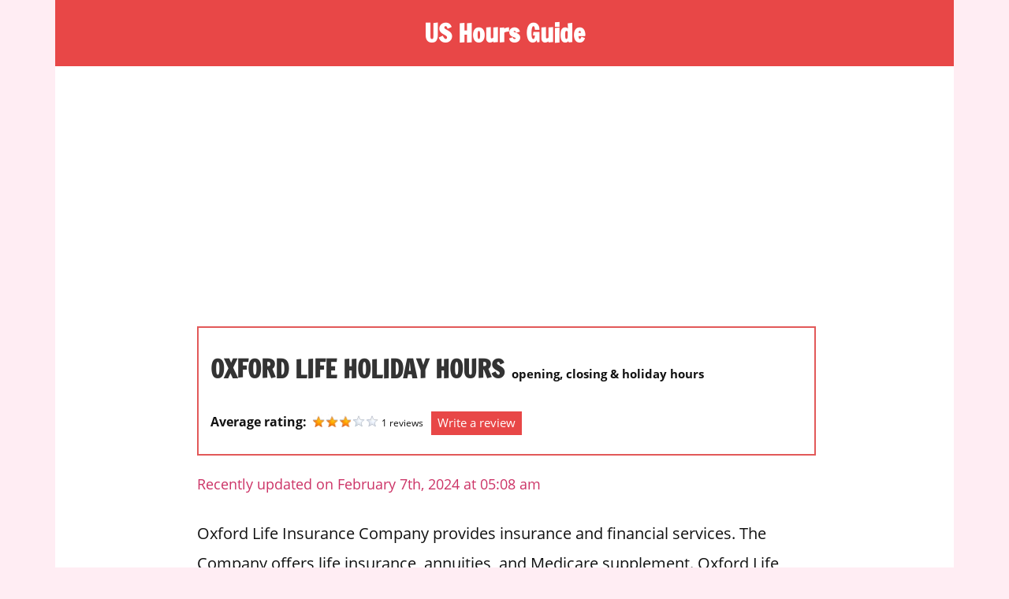

--- FILE ---
content_type: text/html; charset=UTF-8
request_url: https://us-hoursguide.com/oxford-life-hours/
body_size: 16504
content:
<!DOCTYPE html>
<html lang="en-US">
<head>
<meta charset="UTF-8">
<meta name="viewport" content="width=device-width, initial-scale=1">
<link rel="profile" href="https://gmpg.org/xfn/11">
<link rel="pingback" href="https://us-hoursguide.com/xmlrpc.php">
<!-- Global site tag (gtag.js) - Google Analytics -->
<script async src="https://www.googletagmanager.com/gtag/js?id=G-SQ7RY7GTKH"></script>
<script>
  window.dataLayer = window.dataLayer || [];
  function gtag(){dataLayer.push(arguments);}
  gtag('js', new Date());

  gtag('config', 'G-SQ7RY7GTKH');
</script>	

<script async src="https://pagead2.googlesyndication.com/pagead/js/adsbygoogle.js?client=ca-pub-1691979206375437" crossorigin="anonymous"></script>	
<!-- Adsense code of anthony costello-->
	
<meta name='robots' content='index, follow, max-image-preview:large, max-snippet:-1, max-video-preview:-1' />
	<style>img:is([sizes="auto" i], [sizes^="auto," i]) { contain-intrinsic-size: 3000px 1500px }</style>
	
	<!-- This site is optimized with the Yoast SEO plugin v25.5 - https://yoast.com/wordpress/plugins/seo/ -->
	<title>Oxford Life Holiday Hours | Open/Closed Business Hours</title>
	<meta name="description" content="Find Oxford Life Holiday Hours, Business hours, weekdays, Sunday, Independence Day, Christmas, Good Friday, New Year’s open and close hours." />
	<link rel="canonical" href="https://us-hoursguide.com/oxford-life-hours/" />
	<meta property="og:locale" content="en_US" />
	<meta property="og:type" content="article" />
	<meta property="og:title" content="Oxford Life Holiday Hours | Open/Closed Business Hours" />
	<meta property="og:description" content="Find Oxford Life Holiday Hours, Business hours, weekdays, Sunday, Independence Day, Christmas, Good Friday, New Year’s open and close hours." />
	<meta property="og:url" content="https://us-hoursguide.com/oxford-life-hours/" />
	<meta property="og:site_name" content="US Hours Guide" />
	<meta property="article:publisher" content="https://www.facebook.com/Centralguide-1529016727180612/?ref=br_rs" />
	<meta property="article:published_time" content="2022-11-04T06:39:00+00:00" />
	<meta property="article:modified_time" content="2024-02-07T05:08:15+00:00" />
	<meta property="og:image" content="https://us-hoursguide.com/wp-content/uploads/2022/09/oxford-life-logo.jpg" />
	<meta property="og:image:width" content="200" />
	<meta property="og:image:height" content="200" />
	<meta property="og:image:type" content="image/jpeg" />
	<meta name="author" content="Nicole Davis" />
	<meta name="twitter:card" content="summary_large_image" />
	<meta name="twitter:label1" content="Written by" />
	<meta name="twitter:data1" content="Nicole Davis" />
	<meta name="twitter:label2" content="Est. reading time" />
	<meta name="twitter:data2" content="3 minutes" />
	<script type="application/ld+json" class="yoast-schema-graph">{"@context":"https://schema.org","@graph":[{"@type":"WebPage","@id":"https://us-hoursguide.com/oxford-life-hours/","url":"https://us-hoursguide.com/oxford-life-hours/","name":"Oxford Life Holiday Hours | Open/Closed Business Hours","isPartOf":{"@id":"https://us-hoursguide.com/#website"},"primaryImageOfPage":{"@id":"https://us-hoursguide.com/oxford-life-hours/#primaryimage"},"image":{"@id":"https://us-hoursguide.com/oxford-life-hours/#primaryimage"},"thumbnailUrl":"https://us-hoursguide.com/wp-content/uploads/2022/09/oxford-life-logo.jpg","datePublished":"2022-11-04T06:39:00+00:00","dateModified":"2024-02-07T05:08:15+00:00","author":{"@id":"https://us-hoursguide.com/#/schema/person/011d4b46697cdcff65e599c7882f4ba6"},"description":"Find Oxford Life Holiday Hours, Business hours, weekdays, Sunday, Independence Day, Christmas, Good Friday, New Year’s open and close hours.","inLanguage":"en-US","potentialAction":[{"@type":"ReadAction","target":["https://us-hoursguide.com/oxford-life-hours/"]}]},{"@type":"ImageObject","inLanguage":"en-US","@id":"https://us-hoursguide.com/oxford-life-hours/#primaryimage","url":"https://us-hoursguide.com/wp-content/uploads/2022/09/oxford-life-logo.jpg","contentUrl":"https://us-hoursguide.com/wp-content/uploads/2022/09/oxford-life-logo.jpg","width":200,"height":200,"caption":"oxford life logo"},{"@type":"WebSite","@id":"https://us-hoursguide.com/#website","url":"https://us-hoursguide.com/","name":"US Hours Guide","description":"One stop destination for store hours in U.S","potentialAction":[{"@type":"SearchAction","target":{"@type":"EntryPoint","urlTemplate":"https://us-hoursguide.com/?s={search_term_string}"},"query-input":{"@type":"PropertyValueSpecification","valueRequired":true,"valueName":"search_term_string"}}],"inLanguage":"en-US"},{"@type":"Person","@id":"https://us-hoursguide.com/#/schema/person/011d4b46697cdcff65e599c7882f4ba6","name":"Nicole Davis","image":{"@type":"ImageObject","inLanguage":"en-US","@id":"https://us-hoursguide.com/#/schema/person/image/","url":"https://secure.gravatar.com/avatar/1655f538f637806b66908361a82deaedcdfe307a3dad8eec05700fea04427739?s=96&d=mm&r=g","contentUrl":"https://secure.gravatar.com/avatar/1655f538f637806b66908361a82deaedcdfe307a3dad8eec05700fea04427739?s=96&d=mm&r=g","caption":"Nicole Davis"}}]}</script>
	<!-- / Yoast SEO plugin. -->


<link rel="alternate" type="application/rss+xml" title="US Hours Guide &raquo; Feed" href="https://us-hoursguide.com/feed/" />
<link rel="alternate" type="application/rss+xml" title="US Hours Guide &raquo; Comments Feed" href="https://us-hoursguide.com/comments/feed/" />
<script type="text/javascript">
/* <![CDATA[ */
window._wpemojiSettings = {"baseUrl":"https:\/\/s.w.org\/images\/core\/emoji\/16.0.1\/72x72\/","ext":".png","svgUrl":"https:\/\/s.w.org\/images\/core\/emoji\/16.0.1\/svg\/","svgExt":".svg","source":{"concatemoji":"https:\/\/us-hoursguide.com\/wp-includes\/js\/wp-emoji-release.min.js?ver=2837a05ec0fd56d89bc90bed6005dd5d"}};
/*! This file is auto-generated */
!function(s,n){var o,i,e;function c(e){try{var t={supportTests:e,timestamp:(new Date).valueOf()};sessionStorage.setItem(o,JSON.stringify(t))}catch(e){}}function p(e,t,n){e.clearRect(0,0,e.canvas.width,e.canvas.height),e.fillText(t,0,0);var t=new Uint32Array(e.getImageData(0,0,e.canvas.width,e.canvas.height).data),a=(e.clearRect(0,0,e.canvas.width,e.canvas.height),e.fillText(n,0,0),new Uint32Array(e.getImageData(0,0,e.canvas.width,e.canvas.height).data));return t.every(function(e,t){return e===a[t]})}function u(e,t){e.clearRect(0,0,e.canvas.width,e.canvas.height),e.fillText(t,0,0);for(var n=e.getImageData(16,16,1,1),a=0;a<n.data.length;a++)if(0!==n.data[a])return!1;return!0}function f(e,t,n,a){switch(t){case"flag":return n(e,"\ud83c\udff3\ufe0f\u200d\u26a7\ufe0f","\ud83c\udff3\ufe0f\u200b\u26a7\ufe0f")?!1:!n(e,"\ud83c\udde8\ud83c\uddf6","\ud83c\udde8\u200b\ud83c\uddf6")&&!n(e,"\ud83c\udff4\udb40\udc67\udb40\udc62\udb40\udc65\udb40\udc6e\udb40\udc67\udb40\udc7f","\ud83c\udff4\u200b\udb40\udc67\u200b\udb40\udc62\u200b\udb40\udc65\u200b\udb40\udc6e\u200b\udb40\udc67\u200b\udb40\udc7f");case"emoji":return!a(e,"\ud83e\udedf")}return!1}function g(e,t,n,a){var r="undefined"!=typeof WorkerGlobalScope&&self instanceof WorkerGlobalScope?new OffscreenCanvas(300,150):s.createElement("canvas"),o=r.getContext("2d",{willReadFrequently:!0}),i=(o.textBaseline="top",o.font="600 32px Arial",{});return e.forEach(function(e){i[e]=t(o,e,n,a)}),i}function t(e){var t=s.createElement("script");t.src=e,t.defer=!0,s.head.appendChild(t)}"undefined"!=typeof Promise&&(o="wpEmojiSettingsSupports",i=["flag","emoji"],n.supports={everything:!0,everythingExceptFlag:!0},e=new Promise(function(e){s.addEventListener("DOMContentLoaded",e,{once:!0})}),new Promise(function(t){var n=function(){try{var e=JSON.parse(sessionStorage.getItem(o));if("object"==typeof e&&"number"==typeof e.timestamp&&(new Date).valueOf()<e.timestamp+604800&&"object"==typeof e.supportTests)return e.supportTests}catch(e){}return null}();if(!n){if("undefined"!=typeof Worker&&"undefined"!=typeof OffscreenCanvas&&"undefined"!=typeof URL&&URL.createObjectURL&&"undefined"!=typeof Blob)try{var e="postMessage("+g.toString()+"("+[JSON.stringify(i),f.toString(),p.toString(),u.toString()].join(",")+"));",a=new Blob([e],{type:"text/javascript"}),r=new Worker(URL.createObjectURL(a),{name:"wpTestEmojiSupports"});return void(r.onmessage=function(e){c(n=e.data),r.terminate(),t(n)})}catch(e){}c(n=g(i,f,p,u))}t(n)}).then(function(e){for(var t in e)n.supports[t]=e[t],n.supports.everything=n.supports.everything&&n.supports[t],"flag"!==t&&(n.supports.everythingExceptFlag=n.supports.everythingExceptFlag&&n.supports[t]);n.supports.everythingExceptFlag=n.supports.everythingExceptFlag&&!n.supports.flag,n.DOMReady=!1,n.readyCallback=function(){n.DOMReady=!0}}).then(function(){return e}).then(function(){var e;n.supports.everything||(n.readyCallback(),(e=n.source||{}).concatemoji?t(e.concatemoji):e.wpemoji&&e.twemoji&&(t(e.twemoji),t(e.wpemoji)))}))}((window,document),window._wpemojiSettings);
/* ]]> */
</script>
<!-- us-hoursguide.com is managing ads with Advanced Ads 2.0.9 – https://wpadvancedads.com/ --><script id="auhou-ready">
			window.advanced_ads_ready=function(e,a){a=a||"complete";var d=function(e){return"interactive"===a?"loading"!==e:"complete"===e};d(document.readyState)?e():document.addEventListener("readystatechange",(function(a){d(a.target.readyState)&&e()}),{once:"interactive"===a})},window.advanced_ads_ready_queue=window.advanced_ads_ready_queue||[];		</script>
		<link rel='stylesheet' id='cf7ic_style-css' href='https://us-hoursguide.com/wp-content/plugins/contact-form-7-image-captcha/css/cf7ic-style.css?ver=3.3.7' type='text/css' media='all' />
<link rel='stylesheet' id='wp-customer-reviews-3-frontend-css' href='https://us-hoursguide.com/wp-content/plugins/wp-customer-reviews/css/wp-customer-reviews.css?ver=3.7.3' type='text/css' media='all' />
<link rel='stylesheet' id='zeedynamic-custom-fonts-css' href='https://us-hoursguide.com/wp-content/themes/zeedynamic/assets/css/custom-fonts.css?ver=20180413' type='text/css' media='all' />
<style id='wp-emoji-styles-inline-css' type='text/css'>

	img.wp-smiley, img.emoji {
		display: inline !important;
		border: none !important;
		box-shadow: none !important;
		height: 1em !important;
		width: 1em !important;
		margin: 0 0.07em !important;
		vertical-align: -0.1em !important;
		background: none !important;
		padding: 0 !important;
	}
</style>
<link rel='stylesheet' id='wp-block-library-css' href='https://us-hoursguide.com/wp-includes/css/dist/block-library/style.min.css?ver=2837a05ec0fd56d89bc90bed6005dd5d' type='text/css' media='all' />
<style id='classic-theme-styles-inline-css' type='text/css'>
/*! This file is auto-generated */
.wp-block-button__link{color:#fff;background-color:#32373c;border-radius:9999px;box-shadow:none;text-decoration:none;padding:calc(.667em + 2px) calc(1.333em + 2px);font-size:1.125em}.wp-block-file__button{background:#32373c;color:#fff;text-decoration:none}
</style>
<style id='global-styles-inline-css' type='text/css'>
:root{--wp--preset--aspect-ratio--square: 1;--wp--preset--aspect-ratio--4-3: 4/3;--wp--preset--aspect-ratio--3-4: 3/4;--wp--preset--aspect-ratio--3-2: 3/2;--wp--preset--aspect-ratio--2-3: 2/3;--wp--preset--aspect-ratio--16-9: 16/9;--wp--preset--aspect-ratio--9-16: 9/16;--wp--preset--color--black: #333333;--wp--preset--color--cyan-bluish-gray: #abb8c3;--wp--preset--color--white: #ffffff;--wp--preset--color--pale-pink: #f78da7;--wp--preset--color--vivid-red: #cf2e2e;--wp--preset--color--luminous-vivid-orange: #ff6900;--wp--preset--color--luminous-vivid-amber: #fcb900;--wp--preset--color--light-green-cyan: #7bdcb5;--wp--preset--color--vivid-green-cyan: #00d084;--wp--preset--color--pale-cyan-blue: #8ed1fc;--wp--preset--color--vivid-cyan-blue: #0693e3;--wp--preset--color--vivid-purple: #9b51e0;--wp--preset--color--primary: #e84747;--wp--preset--color--light-gray: #f0f0f0;--wp--preset--color--dark-gray: #777777;--wp--preset--gradient--vivid-cyan-blue-to-vivid-purple: linear-gradient(135deg,rgba(6,147,227,1) 0%,rgb(155,81,224) 100%);--wp--preset--gradient--light-green-cyan-to-vivid-green-cyan: linear-gradient(135deg,rgb(122,220,180) 0%,rgb(0,208,130) 100%);--wp--preset--gradient--luminous-vivid-amber-to-luminous-vivid-orange: linear-gradient(135deg,rgba(252,185,0,1) 0%,rgba(255,105,0,1) 100%);--wp--preset--gradient--luminous-vivid-orange-to-vivid-red: linear-gradient(135deg,rgba(255,105,0,1) 0%,rgb(207,46,46) 100%);--wp--preset--gradient--very-light-gray-to-cyan-bluish-gray: linear-gradient(135deg,rgb(238,238,238) 0%,rgb(169,184,195) 100%);--wp--preset--gradient--cool-to-warm-spectrum: linear-gradient(135deg,rgb(74,234,220) 0%,rgb(151,120,209) 20%,rgb(207,42,186) 40%,rgb(238,44,130) 60%,rgb(251,105,98) 80%,rgb(254,248,76) 100%);--wp--preset--gradient--blush-light-purple: linear-gradient(135deg,rgb(255,206,236) 0%,rgb(152,150,240) 100%);--wp--preset--gradient--blush-bordeaux: linear-gradient(135deg,rgb(254,205,165) 0%,rgb(254,45,45) 50%,rgb(107,0,62) 100%);--wp--preset--gradient--luminous-dusk: linear-gradient(135deg,rgb(255,203,112) 0%,rgb(199,81,192) 50%,rgb(65,88,208) 100%);--wp--preset--gradient--pale-ocean: linear-gradient(135deg,rgb(255,245,203) 0%,rgb(182,227,212) 50%,rgb(51,167,181) 100%);--wp--preset--gradient--electric-grass: linear-gradient(135deg,rgb(202,248,128) 0%,rgb(113,206,126) 100%);--wp--preset--gradient--midnight: linear-gradient(135deg,rgb(2,3,129) 0%,rgb(40,116,252) 100%);--wp--preset--font-size--small: 13px;--wp--preset--font-size--medium: 20px;--wp--preset--font-size--large: 36px;--wp--preset--font-size--x-large: 42px;--wp--preset--spacing--20: 0.44rem;--wp--preset--spacing--30: 0.67rem;--wp--preset--spacing--40: 1rem;--wp--preset--spacing--50: 1.5rem;--wp--preset--spacing--60: 2.25rem;--wp--preset--spacing--70: 3.38rem;--wp--preset--spacing--80: 5.06rem;--wp--preset--shadow--natural: 6px 6px 9px rgba(0, 0, 0, 0.2);--wp--preset--shadow--deep: 12px 12px 50px rgba(0, 0, 0, 0.4);--wp--preset--shadow--sharp: 6px 6px 0px rgba(0, 0, 0, 0.2);--wp--preset--shadow--outlined: 6px 6px 0px -3px rgba(255, 255, 255, 1), 6px 6px rgba(0, 0, 0, 1);--wp--preset--shadow--crisp: 6px 6px 0px rgba(0, 0, 0, 1);}:where(.is-layout-flex){gap: 0.5em;}:where(.is-layout-grid){gap: 0.5em;}body .is-layout-flex{display: flex;}.is-layout-flex{flex-wrap: wrap;align-items: center;}.is-layout-flex > :is(*, div){margin: 0;}body .is-layout-grid{display: grid;}.is-layout-grid > :is(*, div){margin: 0;}:where(.wp-block-columns.is-layout-flex){gap: 2em;}:where(.wp-block-columns.is-layout-grid){gap: 2em;}:where(.wp-block-post-template.is-layout-flex){gap: 1.25em;}:where(.wp-block-post-template.is-layout-grid){gap: 1.25em;}.has-black-color{color: var(--wp--preset--color--black) !important;}.has-cyan-bluish-gray-color{color: var(--wp--preset--color--cyan-bluish-gray) !important;}.has-white-color{color: var(--wp--preset--color--white) !important;}.has-pale-pink-color{color: var(--wp--preset--color--pale-pink) !important;}.has-vivid-red-color{color: var(--wp--preset--color--vivid-red) !important;}.has-luminous-vivid-orange-color{color: var(--wp--preset--color--luminous-vivid-orange) !important;}.has-luminous-vivid-amber-color{color: var(--wp--preset--color--luminous-vivid-amber) !important;}.has-light-green-cyan-color{color: var(--wp--preset--color--light-green-cyan) !important;}.has-vivid-green-cyan-color{color: var(--wp--preset--color--vivid-green-cyan) !important;}.has-pale-cyan-blue-color{color: var(--wp--preset--color--pale-cyan-blue) !important;}.has-vivid-cyan-blue-color{color: var(--wp--preset--color--vivid-cyan-blue) !important;}.has-vivid-purple-color{color: var(--wp--preset--color--vivid-purple) !important;}.has-black-background-color{background-color: var(--wp--preset--color--black) !important;}.has-cyan-bluish-gray-background-color{background-color: var(--wp--preset--color--cyan-bluish-gray) !important;}.has-white-background-color{background-color: var(--wp--preset--color--white) !important;}.has-pale-pink-background-color{background-color: var(--wp--preset--color--pale-pink) !important;}.has-vivid-red-background-color{background-color: var(--wp--preset--color--vivid-red) !important;}.has-luminous-vivid-orange-background-color{background-color: var(--wp--preset--color--luminous-vivid-orange) !important;}.has-luminous-vivid-amber-background-color{background-color: var(--wp--preset--color--luminous-vivid-amber) !important;}.has-light-green-cyan-background-color{background-color: var(--wp--preset--color--light-green-cyan) !important;}.has-vivid-green-cyan-background-color{background-color: var(--wp--preset--color--vivid-green-cyan) !important;}.has-pale-cyan-blue-background-color{background-color: var(--wp--preset--color--pale-cyan-blue) !important;}.has-vivid-cyan-blue-background-color{background-color: var(--wp--preset--color--vivid-cyan-blue) !important;}.has-vivid-purple-background-color{background-color: var(--wp--preset--color--vivid-purple) !important;}.has-black-border-color{border-color: var(--wp--preset--color--black) !important;}.has-cyan-bluish-gray-border-color{border-color: var(--wp--preset--color--cyan-bluish-gray) !important;}.has-white-border-color{border-color: var(--wp--preset--color--white) !important;}.has-pale-pink-border-color{border-color: var(--wp--preset--color--pale-pink) !important;}.has-vivid-red-border-color{border-color: var(--wp--preset--color--vivid-red) !important;}.has-luminous-vivid-orange-border-color{border-color: var(--wp--preset--color--luminous-vivid-orange) !important;}.has-luminous-vivid-amber-border-color{border-color: var(--wp--preset--color--luminous-vivid-amber) !important;}.has-light-green-cyan-border-color{border-color: var(--wp--preset--color--light-green-cyan) !important;}.has-vivid-green-cyan-border-color{border-color: var(--wp--preset--color--vivid-green-cyan) !important;}.has-pale-cyan-blue-border-color{border-color: var(--wp--preset--color--pale-cyan-blue) !important;}.has-vivid-cyan-blue-border-color{border-color: var(--wp--preset--color--vivid-cyan-blue) !important;}.has-vivid-purple-border-color{border-color: var(--wp--preset--color--vivid-purple) !important;}.has-vivid-cyan-blue-to-vivid-purple-gradient-background{background: var(--wp--preset--gradient--vivid-cyan-blue-to-vivid-purple) !important;}.has-light-green-cyan-to-vivid-green-cyan-gradient-background{background: var(--wp--preset--gradient--light-green-cyan-to-vivid-green-cyan) !important;}.has-luminous-vivid-amber-to-luminous-vivid-orange-gradient-background{background: var(--wp--preset--gradient--luminous-vivid-amber-to-luminous-vivid-orange) !important;}.has-luminous-vivid-orange-to-vivid-red-gradient-background{background: var(--wp--preset--gradient--luminous-vivid-orange-to-vivid-red) !important;}.has-very-light-gray-to-cyan-bluish-gray-gradient-background{background: var(--wp--preset--gradient--very-light-gray-to-cyan-bluish-gray) !important;}.has-cool-to-warm-spectrum-gradient-background{background: var(--wp--preset--gradient--cool-to-warm-spectrum) !important;}.has-blush-light-purple-gradient-background{background: var(--wp--preset--gradient--blush-light-purple) !important;}.has-blush-bordeaux-gradient-background{background: var(--wp--preset--gradient--blush-bordeaux) !important;}.has-luminous-dusk-gradient-background{background: var(--wp--preset--gradient--luminous-dusk) !important;}.has-pale-ocean-gradient-background{background: var(--wp--preset--gradient--pale-ocean) !important;}.has-electric-grass-gradient-background{background: var(--wp--preset--gradient--electric-grass) !important;}.has-midnight-gradient-background{background: var(--wp--preset--gradient--midnight) !important;}.has-small-font-size{font-size: var(--wp--preset--font-size--small) !important;}.has-medium-font-size{font-size: var(--wp--preset--font-size--medium) !important;}.has-large-font-size{font-size: var(--wp--preset--font-size--large) !important;}.has-x-large-font-size{font-size: var(--wp--preset--font-size--x-large) !important;}
:where(.wp-block-post-template.is-layout-flex){gap: 1.25em;}:where(.wp-block-post-template.is-layout-grid){gap: 1.25em;}
:where(.wp-block-columns.is-layout-flex){gap: 2em;}:where(.wp-block-columns.is-layout-grid){gap: 2em;}
:root :where(.wp-block-pullquote){font-size: 1.5em;line-height: 1.6;}
</style>
<link rel='stylesheet' id='contact-form-7-css' href='https://us-hoursguide.com/wp-content/plugins/contact-form-7/includes/css/styles.css?ver=6.1' type='text/css' media='all' />
<link rel='stylesheet' id='zeedynamic-stylesheet-css' href='https://us-hoursguide.com/wp-content/themes/zeedynamic/style.css?ver=1.6.1' type='text/css' media='all' />
<style id='zeedynamic-stylesheet-inline-css' type='text/css'>
.site-description { position: absolute; clip: rect(1px, 1px, 1px, 1px); width: 1px; height: 1px; overflow: hidden; }
</style>
<link rel='stylesheet' id='genericons-css' href='https://us-hoursguide.com/wp-content/themes/zeedynamic/assets/genericons/genericons.css?ver=3.4.1' type='text/css' media='all' />
<link rel='stylesheet' id='themezee-related-posts-css' href='https://us-hoursguide.com/wp-content/themes/zeedynamic/assets/css/themezee-related-posts.css?ver=20160421' type='text/css' media='all' />
<script type="text/javascript" src="https://us-hoursguide.com/wp-includes/js/jquery/jquery.min.js?ver=3.7.1" id="jquery-core-js"></script>
<script type="text/javascript" src="https://us-hoursguide.com/wp-includes/js/jquery/jquery-migrate.min.js?ver=3.4.1" id="jquery-migrate-js"></script>
<script type="text/javascript" src="https://us-hoursguide.com/wp-content/plugins/wp-customer-reviews/js/wp-customer-reviews.js?ver=3.7.3" id="wp-customer-reviews-3-frontend-js"></script>
<script type="text/javascript" async src="https://us-hoursguide.com/wp-content/plugins/burst-statistics/helpers/timeme/timeme.min.js?ver=1752747710" id="burst-timeme-js"></script>
<script type="text/javascript" id="burst-js-extra">
/* <![CDATA[ */
var burst = {"tracking":{"isInitialHit":true,"lastUpdateTimestamp":0,"beacon_url":"https:\/\/us-hoursguide.com\/wp-content\/plugins\/burst-statistics\/endpoint.php"},"options":{"cookieless":0,"pageUrl":"https:\/\/us-hoursguide.com\/oxford-life-hours\/","beacon_enabled":1,"do_not_track":0,"enable_turbo_mode":0,"track_url_change":0,"cookie_retention_days":30},"goals":{"completed":[],"scriptUrl":"https:\/\/us-hoursguide.com\/wp-content\/plugins\/burst-statistics\/\/assets\/js\/build\/burst-goals.js?v=1752747710","active":[]},"cache":{"uid":null,"fingerprint":null,"isUserAgent":null,"isDoNotTrack":null,"useCookies":null}};
/* ]]> */
</script>
<script type="text/javascript" async src="https://us-hoursguide.com/wp-content/plugins/burst-statistics/assets/js/build/burst.min.js?ver=1752747710" id="burst-js"></script>
<!--[if lt IE 9]>
<script type="text/javascript" src="https://us-hoursguide.com/wp-content/themes/zeedynamic/assets/js/html5shiv.min.js?ver=3.7.3" id="html5shiv-js"></script>
<![endif]-->
<script type="text/javascript" id="zeedynamic-jquery-navigation-js-extra">
/* <![CDATA[ */
var zeedynamic_menu_title = "Menu";
/* ]]> */
</script>
<script type="text/javascript" src="https://us-hoursguide.com/wp-content/themes/zeedynamic/assets/js/navigation.js?ver=20160719" id="zeedynamic-jquery-navigation-js"></script>
<link rel="https://api.w.org/" href="https://us-hoursguide.com/wp-json/" /><link rel="alternate" title="JSON" type="application/json" href="https://us-hoursguide.com/wp-json/wp/v2/posts/20692" /><link rel="EditURI" type="application/rsd+xml" title="RSD" href="https://us-hoursguide.com/xmlrpc.php?rsd" />
<link rel="alternate" title="oEmbed (JSON)" type="application/json+oembed" href="https://us-hoursguide.com/wp-json/oembed/1.0/embed?url=https%3A%2F%2Fus-hoursguide.com%2Foxford-life-hours%2F" />
<link rel="alternate" title="oEmbed (XML)" type="text/xml+oembed" href="https://us-hoursguide.com/wp-json/oembed/1.0/embed?url=https%3A%2F%2Fus-hoursguide.com%2Foxford-life-hours%2F&#038;format=xml" />
<style>ins.adsbygoogle { background-color: transparent; padding: 0; }</style><script  async src="https://pagead2.googlesyndication.com/pagead/js/adsbygoogle.js?client=ca-pub-1691979206375437" crossorigin="anonymous"></script><link rel="icon" href="https://us-hoursguide.com/wp-content/uploads/2020/05/fevicon-150x150.png" sizes="32x32" />
<link rel="icon" href="https://us-hoursguide.com/wp-content/uploads/2020/05/fevicon-300x300.png" sizes="192x192" />
<link rel="apple-touch-icon" href="https://us-hoursguide.com/wp-content/uploads/2020/05/fevicon-300x300.png" />
<meta name="msapplication-TileImage" content="https://us-hoursguide.com/wp-content/uploads/2020/05/fevicon-300x300.png" />
		<style type="text/css" id="wp-custom-css">
			.site-header { background:#c36; }
.site-header a { color:#fff; }
body { background:#ffedf3; color:#111; }
.site-description { color:#eee; }
.site-main { background: #fff;     padding: 0 10px 0 15px; }
.site-footer { background:#e84747; color:#fff; }
.page-header .wpcr3_review, .page-header .wpcr3_dotline, .page-header .wpcr3_item_name { display:none;}
.site-main p { font-size: 1.27em;
    line-height: 1.9em;
    margin-bottom: 1.5em;}
.site-main ul li, .site-main tr td { font-size: 1.3em;
    line-height: 1.9em;
    padding: 5px }
.site-main ul li { font-size: 1.2em;
    line-height: 1.9em;
    padding: 5px; 
}
.site-main ul { margin-bottom:1.3em; }
.entry-title { font-size: 2.1em;
    line-height: 2.4; }
.site-main h2 { font-size: 1.8rem;
    line-height: 2.0; margin-top: 1.4em}
ul.related_post li a { font-size: 16px !important; }
.last-updated-date { font-size: 1.1em !important;
    color: #c36;}
ul.related_post li img {
	width: 150px !important;
    height: 130px !important;
}
.wpcr3_in_content { background: #eee;  padding: 8px 7px 6px 13px !important; }
.post-tags { margin: 15px 0 22px 0;
    padding: 5px 0 15px 0; }
.tablepress>:where(thead,tfoot)>*>th { background:#ffedf3; } 
.tablepress .sorting:hover, .tablepress .sorting_asc, .tablepress .sorting_desc { background-color: #c36 !important; }
#wp_rp_first  { margin-top: 37px;
    float: left;
} 
div.wpcr3_review blockquote.wpcr3_content p {
    font-size: 15px;
}		</style>
		</head>

<body data-rsssl=1 class="wp-singular post-template post-template-template-centered post-template-template-centered-php single single-post postid-20692 single-format-standard wp-theme-zeedynamic aa-prefix-auhou-">

	<div id="page" class="hfeed site">

		<a class="skip-link screen-reader-text" href="#content">Skip to content</a>

		
		<header id="masthead" class="site-header clearfix" role="banner">

			<div class="header-main container clearfix">

				<div id="logo" class="site-branding clearfix">

										
			<p class="site-title"><a href="https://us-hoursguide.com/" rel="home">US Hours Guide</a></p>

							
			<p class="site-description">One stop destination for store hours in U.S</p>

		
				</div><!-- .site-branding -->

				<div class="header-widgets clearfix">

					
				</div><!-- .header-widgets -->


			</div><!-- .header-main -->

			<!--<div id="main-navigation-wrap" class="primary-navigation-wrap">

				<nav id="main-navigation" class="primary-navigation navigation clearfix" role="navigation">
									</nav>

			</div>-->

		</header><!-- #masthead -->

		
		<div id="content" class="site-content container clearfix">

			
	<section id="primary" class="centered-content-area content-area">
		<main id="main" class="site-main" role="main">

			
<article id="post-20692" class="post-20692 post type-post status-publish format-standard has-post-thumbnail hentry category-insurance tag-oxford-life-closing-hours tag-oxford-life-holiday-hours tag-oxford-life-hours tag-oxford-life-opening-hours">

	<header class="entry-header">
		
        <div class="post_box">
                    
                                        <div class="full_box">
                    
		                                	
                    </div>
                   <!--  <div class="lft_box">
                    	<img src="https://us-hoursguide.com/wp-content/uploads/2022/09/oxford-life-logo-150x150.jpg" alt="Oxford Life hours" title="Oxford Life hours" width="140">
                    </div>-->
                    <div class="rgt_box">
                    	<h1 class="entry-title">Oxford Life Holiday Hours</h1><span class="tilt_desc">opening, closing & holiday hours</span>                        
						<div class="cst_rvs">
                        	<div data-wpcr3-content="20692"><div class='wpcr3_respond_1 ' data-ajaxurl='["https:||us-hoursguide","com|wp-admin|admin-ajax","php?action=wpcr3-ajax"]' data-on-postid='20692'data-postid='20692'><div class="wpcr3_reviews_holder"><div class="wpcr3_review_item"><div class="wpcr3_item wpcr3_business" itemscope itemtype="https://schema.org/LocalBusiness"><div class="wpcr3_item_name">Oxford Life</div><meta itemprop="name" content="Oxford Life" /><meta itemprop="url" content="https://us-hoursguide.com" /><meta itemprop="image" content="https://us-hoursguide.com/wp-content/plugins/wp-customer-reviews/css/1x1.png" /><div class="wpcr3_aggregateRating" itemprop="aggregateRating" itemscope itemtype="https://schema.org/AggregateRating"><meta itemprop="bestRating" content="5" /><meta itemprop="worstRating" content="1" /><meta itemprop="ratingValue" content="3.00" /><meta itemprop="reviewCount" content="1" /><span class="wpcr3_aggregateRating_overallText">Average rating: </span>&nbsp;<div class="wpcr3_aggregateRating_ratingValue"><div class="wpcr3_rating_style1"><div class="wpcr3_rating_style1_base "><div class="wpcr3_rating_style1_average" style="width:60%;"></div></div></div></div>&nbsp;<span class="wpcr3_aggregateRating_reviewCount">1 reviews</span></div><div class="wpcr3_dotline"></div><div id="wpcr3_id_40860" class="wpcr3_review" itemprop="review" itemscope itemtype="https://schema.org/Review"><div class="wpcr3_hide" itemprop="author" itemscope itemtype="https://schema.org/Person"><div itemprop="name">Moore</div></div><div class="wpcr3_hide" itemprop="reviewRating" itemscope itemtype="https://schema.org/Rating"><meta itemprop="bestRating" content="5" /><meta itemprop="worstRating" content="1" /><meta itemprop="ratingValue" content="3" /></div><div class="wpcr3_review_ratingValue"><div class="wpcr3_rating_style1"><div class="wpcr3_rating_style1_base "><div class="wpcr3_rating_style1_average" style="width:60%;"></div></div></div></div><div class="wpcr3_review_datePublished" itemprop="datePublished">Feb 10, 2024</div><div class="wpcr3_review_author">&nbsp;by&nbsp;<span class="wpcr3_caps">Moore</span></div><div class="wpcr3_clear"></div><div class="wpcr3_clear"></div><blockquote class="wpcr3_content" itemprop="reviewBody"><p>My mother passed away approximately 60 days ago. This company still hasn’t paid her life insurance policy. The Oxford life insurance agent persuaded a 70 year old woman to replace her existing policy with a new Oxford life insurance policy.</p></blockquote></div></div></div></div></div></div>                             <div class="revs_button"><a href="#resource-holder">Write a review</a></div>
                        </div>
						
						
					<!--	<p class="mn_ph_number"><strong>Phone Number :</strong> <span><a href="tel:(866) 641-9999/">(866) 641-9999</a></span>
                        </p>
						<p>
                        	 
                                                    
                        </p>
                        <p><strong>Email :</strong> <a href="mailto:services@oxfordlife.com">services@oxfordlife.com</a></p>
                        <p class="webss"><strong>Website :</strong> <a href="https://oxfordlife.com/" rel="nofollow" title="Oxford Life Hours">https://oxfordlife.com/</a></p>-->
                    </div>
                      
                    </div>

	</header><!-- .entry-header -->

	
	<div class="entry-content clearfix">
	<div class="ad_code">
	<!-- Responsive Horizontal Code from Maru Mojilu Gujarat -->
    
    </div>
		
		<p class="last-updated-date">Recently updated on February 7th, 2024 at 05:08 am</p><p>Oxford Life Insurance Company provides insurance and financial services. The Company offers life insurance, annuities, and Medicare supplement. Oxford Life Headquarters located in 2721 N Central Ave, Phoenix, AZ 85004, United States. <span style="font-size: revert; color: initial;">Today, we will discuss about Oxford Life hours of operation that includes Oxford Life opening hours, closing, holiday hours, Easter labor day opening and closing business hours.</span></p>
<h2>Most Oxford Life stores/locations are OPEN on these holidays</h2><div class="auhou-ad2" id="auhou-2251536212"><script async src="//pagead2.googlesyndication.com/pagead/js/adsbygoogle.js?client=ca-pub-1691979206375437" crossorigin="anonymous"></script><ins class="adsbygoogle" style="display:block;" data-ad-client="ca-pub-1691979206375437" 
data-ad-slot="3425620483" 
data-ad-format="auto" data-full-width-responsive="true"></ins>
<script> 
(adsbygoogle = window.adsbygoogle || []).push({}); 
</script>
</div>
<p>&#8211; New Year’s Day</p>
<p>&#8211; Martin Luther King, Jr. Birthday</p>
<p>&#8211; Good Friday</p>
<p>&#8211; Memorial Day</p>
<p>&#8211; Independence Day</p>
<p>&#8211; Labor Day September</p>
<p>&#8211; Veterans Day</p>
<p>&#8211; Thanksgiving</p>
<p>&#8211; Christmas</p>
<h2>Oxford Life Regular Business Hours</h2><div class="auhou-ad5" id="auhou-3896738984"><script async src="//pagead2.googlesyndication.com/pagead/js/adsbygoogle.js?client=ca-pub-1691979206375437" crossorigin="anonymous"></script><ins class="adsbygoogle" style="display:inline-block;width:320px;height:100px;" 
data-ad-client="ca-pub-1691979206375437" 
data-ad-slot="9148308733"></ins> 
<script> 
(adsbygoogle = window.adsbygoogle || []).push({}); 
</script>
</div>
<ul>
<li><strong>Weekdays:</strong> The customer service department is open Mon to Friday: 6:00 AM – 4:00 PM MST, weekdays.</li>
<li><strong>Weekends:</strong> The customer service department is open Sat &#8211; Sun: OFF<span style="color: initial;"> closed in the event a holiday falls on a weekday or weekend, Oxford Life is open for business.</span></li>
<li><b>Faults &amp; Customer support: </b>Oxford Life&#8217;s faults and customer support teams are open for all year round during working days &amp; also public holidays.</li>
</ul>
<h4><strong>What time does Oxford Life open and close?</strong></h4>
<p>Monday to Friday: 7:00 AM – 4:00 PM<br />
Saturday: Closed<br />
Sunday: Closed</p>
<table border="1">
<tbody>
<tr>
<td><strong>Store hours today</strong></td>
<td><strong>Opening Hours</strong></td>
<td><strong>Closing Hours</strong></td>
</tr>
<tr>
<td>Monday</td>
<td>7:00 am</td>
<td>4:00 pm</td>
</tr>
<tr>
<td>Tuesday</td>
<td>7:00 am</td>
<td>4:00 pm</td>
</tr>
<tr>
<td>Wednesday</td>
<td>7:00 am</td>
<td>4:00 pm</td>
</tr>
<tr>
<td>Thursday</td>
<td>7:00 am</td>
<td>4:00 pm</td>
</tr>
<tr>
<td>Friday</td>
<td>7:00 am</td>
<td>4:00 pm</td>
</tr>
<tr>
<td><strong>Saturday</strong></td>
<td>Closed</td>
<td>Closed</td>
</tr>
<tr>
<td><strong>Sunday</strong></td>
<td>Closed</td>
<td>Closed</td>
</tr>
</tbody>
</table>
<div class="auhou-ad7" id="auhou-1366335789"><script async src="https://pagead2.googlesyndication.com/pagead/js/adsbygoogle.js?client=ca-pub-1691979206375437"
     crossorigin="anonymous"></script>
<ins class="adsbygoogle"
     style="display:block; text-align:center;"
     data-ad-layout="in-article"
     data-ad-format="fluid"
     data-ad-client="ca-pub-1691979206375437"
     data-ad-slot="9458452465"></ins>
<script>
     (adsbygoogle = window.adsbygoogle || []).push({});
</script></div><h2><span style="color: revert; font-size: revert; font-weight: revert;">Oxford Life Special Event Hours</span></h2>
<p>Oxford Life company holds special events from time to time. You&#8217;ll have to contact the customer service department to explore the hours of special events.</p>
<h2>Contacting Oxford Life to Verify Business Hours</h2><div class="auhou-ad3" id="auhou-1824354561"><script async src="//pagead2.googlesyndication.com/pagead/js/adsbygoogle.js?client=ca-pub-1691979206375437" crossorigin="anonymous"></script><ins class="adsbygoogle" style="display:block;" data-ad-client="ca-pub-1691979206375437" 
data-ad-slot="" 
data-ad-format="auto" data-full-width-responsive="true"></ins>
<script> 
(adsbygoogle = window.adsbygoogle || []).push({}); 
</script>
</div>
<ul>
<li><strong>Phone Number:</strong> You can reach Oxford Life customer support by calling <a href="tel:8666419999"><strong>(866) 641-9999</strong></a><strong style="color: inherit; font-size: 1em;"> </strong>number directly.</li>
<li><strong>Email Contact:</strong> When you send an email to the Business customer service department, you will need to use this email <a href="mailto:services@oxfordlife.com"><strong>services@oxfordlife.com</strong></a>. After you send your email, you will receive a response within 24 hours.</li>
<li><strong>Mail:</strong> You can send your correspondence to the corporate headquarters here: <strong>2721 N Central Ave, Phoenix, AZ 85004, United States.</strong></li>
<li><strong style="font-size: 1rem;">Social Media:</strong> Customers can connect with the customer service department through social media using their official Oxford Life or Twitter page and click on the “message” button. you will receive a response from the customer service department within 24 hours</li>
</ul>
<h3 id="resources">Resource Links</h3>
<ul>
<li><a href="https://oxfordlife.com/">Official Website</a></li>
<li><a href="https://www.facebook.com/oxfordlifeinsurance/">Oxford Life Facebook</a></li>
<li><a href="https://twitter.com/OxfordLifeAZ">Oxford Life Twitter</a></li>
</ul>
<div class="auhou-ad4" id="auhou-129976335"><script async src="//pagead2.googlesyndication.com/pagead/js/adsbygoogle.js?client=ca-pub-1691979206375437" crossorigin="anonymous"></script><ins class="adsbygoogle" style="display:inline-block;width:320px;height:200px;" 
data-ad-client="ca-pub-1691979206375437" 
data-ad-slot="4453645241"></ins> 
<script> 
(adsbygoogle = window.adsbygoogle || []).push({}); 
</script>
</div><h3>FAQs</h3>
<p><strong>Is Oxford an insurance company?</strong><br />
About us. Oxford Life Insurance Company was founded in the Grand Canyon state of Arizona in 1965 and is focused on supporting the senior market with products that help meet their financial needs, with an emphasis on life insurance and annuities.</p>
<p><strong>How do I email Oxford Life Insurance Company?</strong><br />
Your client may upload documents on their Client Portal, you or the client may fax paperwork to our offices at 877-584-2777, or scan and email to oxfordphs@oxfordlife.com. You may also mail paperwork to: Oxford Life Policyholder Services. 2721 N.</p>
<p><strong>How do I email Oxford fees?</strong><br />
If there is an issue because an applicant or student&#8217;s fee status is yet to be determined, please email the Fees Team at student.fees@admin.ox.ac.uk.</p>
<p><strong>Who are the subsidiaries of Oxford Insurance?</strong><br />
Oxford Life Insurance Company manages its business on a consolidated basis with its subsidiary companies, Christian Fidelity Life Insurance Company and North American Insurance Company. These companies offer high quality final expense protection and deferred annuities to senior citizens in the United States.</p>
<p>Hopefully, we helped you to get some genuine hours details for Oxford Life.</p>
<p>Got some questions? Or some suggestions? That’s why we’ve got a review section on this site! You can feel free to leave a review or two down below and we’ll get back to you as soon as possible!</p>
<p><b>Also Read: </b><a style="font-weight: bold;" href="https://us-hoursguide.com/dollar-tree-hours/">Dollar Tree Hours</a></p>
<h3>Oxford Life Reviews</h3>
<div data-wpcr3-content="20692"><div class='wpcr3_respond_1 wpcr3_in_content' data-ajaxurl='["https:||us-hoursguide","com|wp-admin|admin-ajax","php?action=wpcr3-ajax"]' data-on-postid='20692'data-postid='20692'><div class="wpcr3_respond_2"><div class="wpcr3_div_2"><table class="wpcr3_table_2"><tbody><tr><td colspan="2"><div class="wpcr3_leave_text">Submit your review</div></td></tr><tr class="wpcr3_review_form_text_field"><td><label for="wpcr3_fname" class="comment-field">Name: </label></td><td><input maxlength="150" class="text-input wpcr3_required" type="text" id="wpcr3_fname" name="wpcr3_fname" value="" /></td></tr><tr class="wpcr3_review_form_rating_field"><td><label for="id_wpcr3_frating" class="comment-field">Rating: </label></td><td><div class="wpcr3_rating_stars"><div class="wpcr3_rating_style1"><div class="wpcr3_rating_style1_status"><div class="wpcr3_rating_style1_score"><div class="wpcr3_rating_style1_score1">1</div><div class="wpcr3_rating_style1_score2">2</div><div class="wpcr3_rating_style1_score3">3</div><div class="wpcr3_rating_style1_score4">4</div><div class="wpcr3_rating_style1_score5">5</div></div></div><div class="wpcr3_rating_style1_base wpcr3_hide"><div class="wpcr3_rating_style1_average" style="width:0%;"></div></div></div></div><input style="display:none;" type="hidden" class="wpcr3_required wpcr3_frating" id="id_wpcr3_frating"name="wpcr3_frating" /></td></tr><tr class="wpcr3_review_form_review_field_label"><td colspan="2"><label for="id_wpcr3_ftext" class="comment-field">Review: </label></td></tr><tr class="wpcr3_review_form_review_field_textarea"><td colspan="2"><textarea class="wpcr3_required wpcr3_ftext" id="id_wpcr3_ftext" name="wpcr3_ftext" rows="8"cols="50"></textarea></td></tr><tr><td colspan="2" class="wpcr3_check_confirm"><div class="wpcr3_clear"></div><input type="hidden" name="wpcr3_postid" value="20692" /><input type="text" class="wpcr3_fakehide wpcr3_fake_website" name="website" /><input type="text" class="wpcr3_fakehide wpcr3_fake_url" name="url" /><input type="checkbox" class="wpcr3_fakehide wpcr3_fconfirm1" name="wpcr3_fconfirm1" value="1" /><label><input type="checkbox" name="wpcr3_fconfirm2" class="wpcr3_fconfirm2" value="1" />&nbsp; Check this box to confirm you are human.</label><input type="checkbox" class="wpcr3_fakehide wpcr3_fconfirm3" name="wpcr3_fconfirm3" checked="checked" value="1" /></td></tr><tr><td colspan="2"><div class="wpcr3_button_1 wpcr3_submit_btn">Submit</div>&nbsp;&nbsp;&nbsp;&nbsp;&nbsp;<div class="wpcr3_button_1 wpcr3_cancel_btn">Cancel</div></td></tr></tbody></table></div></div><div class="wpcr3_clear wpcr3_pb5"></div><div class="wpcr3_respond_3"><p><div class="wpcr3_button_1 wpcr3_show_btn">Create your own review</div></p></div><div class="wpcr3_dotline"></div><div class="wpcr3_reviews_holder"><div class="wpcr3_review_item"><div class="wpcr3_item wpcr3_business" itemscope itemtype="https://schema.org/LocalBusiness"><div class="wpcr3_item_name">Oxford Life</div><meta itemprop="name" content="Oxford Life" /><meta itemprop="url" content="https://us-hoursguide.com" /><meta itemprop="image" content="https://us-hoursguide.com/wp-content/plugins/wp-customer-reviews/css/1x1.png" /><div class="wpcr3_aggregateRating" itemprop="aggregateRating" itemscope itemtype="https://schema.org/AggregateRating"><meta itemprop="bestRating" content="5" /><meta itemprop="worstRating" content="1" /><meta itemprop="ratingValue" content="3.00" /><meta itemprop="reviewCount" content="1" /><span class="wpcr3_aggregateRating_overallText">Average rating: </span>&nbsp;<div class="wpcr3_aggregateRating_ratingValue"><div class="wpcr3_rating_style1"><div class="wpcr3_rating_style1_base "><div class="wpcr3_rating_style1_average" style="width:60%;"></div></div></div></div>&nbsp;<span class="wpcr3_aggregateRating_reviewCount">1 reviews</span></div><div class="wpcr3_dotline"></div><div id="wpcr3_id_40860" class="wpcr3_review" itemprop="review" itemscope itemtype="https://schema.org/Review"><div class="wpcr3_hide" itemprop="author" itemscope itemtype="https://schema.org/Person"><div itemprop="name">Moore</div></div><div class="wpcr3_hide" itemprop="reviewRating" itemscope itemtype="https://schema.org/Rating"><meta itemprop="bestRating" content="5" /><meta itemprop="worstRating" content="1" /><meta itemprop="ratingValue" content="3" /></div><div class="wpcr3_review_ratingValue"><div class="wpcr3_rating_style1"><div class="wpcr3_rating_style1_base "><div class="wpcr3_rating_style1_average" style="width:60%;"></div></div></div></div><div class="wpcr3_review_datePublished" itemprop="datePublished">Feb 10, 2024</div><div class="wpcr3_review_author">&nbsp;by&nbsp;<span class="wpcr3_caps">Moore</span></div><div class="wpcr3_clear"></div><div class="wpcr3_clear"></div><blockquote class="wpcr3_content" itemprop="reviewBody"><p>My mother passed away approximately 60 days ago. This company still hasn’t paid her life insurance policy. The Oxford life insurance agent persuaded a 70 year old woman to replace her existing policy with a new Oxford life insurance policy.</p></blockquote></div></div></div></div></div></div>
		
	</div><!-- .entry-content -->

	<footer class="entry-footer">

		
			<div class="entry-tags clearfix">
				<span class="meta-tags">
					<a href="https://us-hoursguide.com/tag/oxford-life-closing-hours/" rel="tag">oxford life closing hours</a><a href="https://us-hoursguide.com/tag/oxford-life-holiday-hours/" rel="tag">oxford life holiday hours</a><a href="https://us-hoursguide.com/tag/oxford-life-hours/" rel="tag">oxford life hours</a><a href="https://us-hoursguide.com/tag/oxford-life-opening-hours/" rel="tag">oxford life opening hours</a>				</span>
			</div><!-- .entry-tags -->

		        <!-- Matched Content Ad -->
        <div class="ad_code">
        	
        </div>
        
		
	<nav class="navigation post-navigation" aria-label="Posts">
		<h2 class="screen-reader-text">Post navigation</h2>
		<div class="nav-links"><div class="nav-previous"><a href="https://us-hoursguide.com/jiffy-lube-hours/" rel="prev"><span class="screen-reader-text">Previous Post:</span>Jiffy Lube Holiday Hours</a></div><div class="nav-next"><a href="https://us-hoursguide.com/alaska-general-seafoods-hours/" rel="next"><span class="screen-reader-text">Next Post:</span>Alaska General Seafoods Holiday Hours</a></div></div>
	</nav>
	</footer><!-- .entry-footer -->

</article>

<div id="comments" class="comments-area">

	
	
	
	
</div><!-- #comments -->

		</main><!-- #main -->
	</section><!-- #primary -->

	</div><!-- #content -->
		<div id="footer" class="footer-wrap">
		<footer id="colophon" class="site-footer clearfix" role="contentinfo">
			<div id="footer-text" class="site-info">
				                <p>© 2024 us-hoursguide.com. All rights reserved.</p>
			</div><!-- .site-info -->
			            <div class="footer_mnu"><a href="/about-us/">About Us</a> | <a href="/contact-us/">Contact Us</a> | <a href="/disclaimer/">Disclaimer</a> | <a href="/privacy-policy/">Privacy Policy</a></div>
		</footer><!-- #colophon -->
	</div>
</div><!-- #page -->

<script type="speculationrules">
{"prefetch":[{"source":"document","where":{"and":[{"href_matches":"\/*"},{"not":{"href_matches":["\/wp-*.php","\/wp-admin\/*","\/wp-content\/uploads\/*","\/wp-content\/*","\/wp-content\/plugins\/*","\/wp-content\/themes\/zeedynamic\/*","\/*\\?(.+)"]}},{"not":{"selector_matches":"a[rel~=\"nofollow\"]"}},{"not":{"selector_matches":".no-prefetch, .no-prefetch a"}}]},"eagerness":"conservative"}]}
</script>
<link rel='stylesheet' id='burst-statistics-shortcodes-css' href='https://us-hoursguide.com/wp-content/plugins/burst-statistics/assets/css/burst-statistics-shortcodes.css?ver=1752747710' type='text/css' media='all' />
<script type="text/javascript" src="https://us-hoursguide.com/wp-includes/js/dist/hooks.min.js?ver=4d63a3d491d11ffd8ac6" id="wp-hooks-js"></script>
<script type="text/javascript" src="https://us-hoursguide.com/wp-includes/js/dist/i18n.min.js?ver=5e580eb46a90c2b997e6" id="wp-i18n-js"></script>
<script type="text/javascript" id="wp-i18n-js-after">
/* <![CDATA[ */
wp.i18n.setLocaleData( { 'text direction\u0004ltr': [ 'ltr' ] } );
/* ]]> */
</script>
<script type="text/javascript" src="https://us-hoursguide.com/wp-content/plugins/contact-form-7/includes/swv/js/index.js?ver=6.1" id="swv-js"></script>
<script type="text/javascript" id="contact-form-7-js-before">
/* <![CDATA[ */
var wpcf7 = {
    "api": {
        "root": "https:\/\/us-hoursguide.com\/wp-json\/",
        "namespace": "contact-form-7\/v1"
    },
    "cached": 1
};
/* ]]> */
</script>
<script type="text/javascript" src="https://us-hoursguide.com/wp-content/plugins/contact-form-7/includes/js/index.js?ver=6.1" id="contact-form-7-js"></script>
<script>!function(){window.advanced_ads_ready_queue=window.advanced_ads_ready_queue||[],advanced_ads_ready_queue.push=window.advanced_ads_ready;for(var d=0,a=advanced_ads_ready_queue.length;d<a;d++)advanced_ads_ready(advanced_ads_ready_queue[d])}();</script></body>
</html>
<!-- *´¨)
     ¸.•´¸.•*´¨) ¸.•*¨)
     (¸.•´ (¸.•` ¤ Comet Cache is Fully Functional ¤ ´¨) -->

<!-- Cache File Version Salt:       n/a -->

<!-- Cache File URL:                https://us-hoursguide.com/oxford-life-hours/ -->
<!-- Cache File Path:               /cache/comet-cache/cache/https/us-hoursguide-com/oxford-life-hours.html -->

<!-- Cache File Generated Via:      HTTP request -->
<!-- Cache File Generated On:       Jan 20th, 2026 @ 7:12 am UTC -->
<!-- Cache File Generated In:       0.18809 seconds -->

<!-- Cache File Expires On:         Feb 4th, 2026 @ 7:12 am UTC -->
<!-- Cache File Auto-Rebuild On:    Feb 4th, 2026 @ 7:12 am UTC -->

<!-- Loaded via Cache On:    Jan 21st, 2026 @ 11:17 pm UTC -->
<!-- Loaded via Cache In:    0.00123 seconds -->

--- FILE ---
content_type: text/html; charset=utf-8
request_url: https://www.google.com/recaptcha/api2/aframe
body_size: 267
content:
<!DOCTYPE HTML><html><head><meta http-equiv="content-type" content="text/html; charset=UTF-8"></head><body><script nonce="OFdUcnFzpZL2sqw9fYnfpg">/** Anti-fraud and anti-abuse applications only. See google.com/recaptcha */ try{var clients={'sodar':'https://pagead2.googlesyndication.com/pagead/sodar?'};window.addEventListener("message",function(a){try{if(a.source===window.parent){var b=JSON.parse(a.data);var c=clients[b['id']];if(c){var d=document.createElement('img');d.src=c+b['params']+'&rc='+(localStorage.getItem("rc::a")?sessionStorage.getItem("rc::b"):"");window.document.body.appendChild(d);sessionStorage.setItem("rc::e",parseInt(sessionStorage.getItem("rc::e")||0)+1);localStorage.setItem("rc::h",'1769037447512');}}}catch(b){}});window.parent.postMessage("_grecaptcha_ready", "*");}catch(b){}</script></body></html>